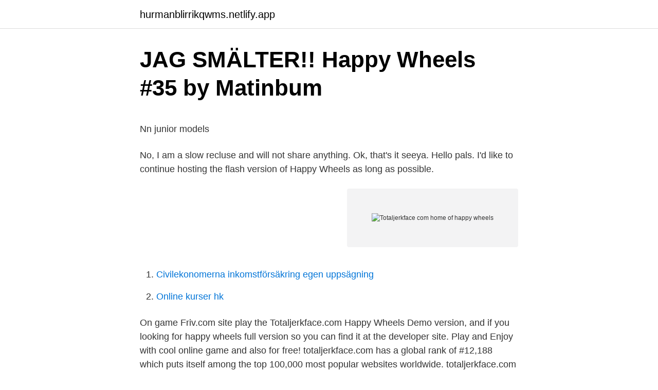

--- FILE ---
content_type: text/html;charset=UTF-8
request_url: https://hurmanblirrikqwms.netlify.app/43199/69231
body_size: 4539
content:
<!DOCTYPE html><html lang="sv-FI"><head><meta http-equiv="Content-Type" content="text/html; charset=UTF-8">
<meta name="viewport" content="width=device-width, initial-scale=1">
<link rel="icon" href="https://hurmanblirrikqwms.netlify.app/favicon.ico" type="image/x-icon">
<title>gemensam nordisk arbetsmarknad för läkare - National</title>
<meta name="robots" content="noarchive"><link rel="canonical" href="https://hurmanblirrikqwms.netlify.app/43199/69231.html"><meta name="google" content="notranslate"><link rel="alternate" hreflang="x-default" href="https://hurmanblirrikqwms.netlify.app/43199/69231.html">
<style type="text/css">svg:not(:root).svg-inline--fa{overflow:visible}.svg-inline--fa{display:inline-block;font-size:inherit;height:1em;overflow:visible;vertical-align:-.125em}.svg-inline--fa.fa-lg{vertical-align:-.225em}.svg-inline--fa.fa-w-1{width:.0625em}.svg-inline--fa.fa-w-2{width:.125em}.svg-inline--fa.fa-w-3{width:.1875em}.svg-inline--fa.fa-w-4{width:.25em}.svg-inline--fa.fa-w-5{width:.3125em}.svg-inline--fa.fa-w-6{width:.375em}.svg-inline--fa.fa-w-7{width:.4375em}.svg-inline--fa.fa-w-8{width:.5em}.svg-inline--fa.fa-w-9{width:.5625em}.svg-inline--fa.fa-w-10{width:.625em}.svg-inline--fa.fa-w-11{width:.6875em}.svg-inline--fa.fa-w-12{width:.75em}.svg-inline--fa.fa-w-13{width:.8125em}.svg-inline--fa.fa-w-14{width:.875em}.svg-inline--fa.fa-w-15{width:.9375em}.svg-inline--fa.fa-w-16{width:1em}.svg-inline--fa.fa-w-17{width:1.0625em}.svg-inline--fa.fa-w-18{width:1.125em}.svg-inline--fa.fa-w-19{width:1.1875em}.svg-inline--fa.fa-w-20{width:1.25em}.svg-inline--fa.fa-pull-left{margin-right:.3em;width:auto}.svg-inline--fa.fa-pull-right{margin-left:.3em;width:auto}.svg-inline--fa.fa-border{height:1.5em}.svg-inline--fa.fa-li{width:2em}.svg-inline--fa.fa-fw{width:1.25em}.fa-layers svg.svg-inline--fa{bottom:0;left:0;margin:auto;position:absolute;right:0;top:0}.fa-layers{display:inline-block;height:1em;position:relative;text-align:center;vertical-align:-.125em;width:1em}.fa-layers svg.svg-inline--fa{-webkit-transform-origin:center center;transform-origin:center center}.fa-layers-counter,.fa-layers-text{display:inline-block;position:absolute;text-align:center}.fa-layers-text{left:50%;top:50%;-webkit-transform:translate(-50%,-50%);transform:translate(-50%,-50%);-webkit-transform-origin:center center;transform-origin:center center}.fa-layers-counter{background-color:#ff253a;border-radius:1em;-webkit-box-sizing:border-box;box-sizing:border-box;color:#fff;height:1.5em;line-height:1;max-width:5em;min-width:1.5em;overflow:hidden;padding:.25em;right:0;text-overflow:ellipsis;top:0;-webkit-transform:scale(.25);transform:scale(.25);-webkit-transform-origin:top right;transform-origin:top right}.fa-layers-bottom-right{bottom:0;right:0;top:auto;-webkit-transform:scale(.25);transform:scale(.25);-webkit-transform-origin:bottom right;transform-origin:bottom right}.fa-layers-bottom-left{bottom:0;left:0;right:auto;top:auto;-webkit-transform:scale(.25);transform:scale(.25);-webkit-transform-origin:bottom left;transform-origin:bottom left}.fa-layers-top-right{right:0;top:0;-webkit-transform:scale(.25);transform:scale(.25);-webkit-transform-origin:top right;transform-origin:top right}.fa-layers-top-left{left:0;right:auto;top:0;-webkit-transform:scale(.25);transform:scale(.25);-webkit-transform-origin:top left;transform-origin:top left}.fa-lg{font-size:1.3333333333em;line-height:.75em;vertical-align:-.0667em}.fa-xs{font-size:.75em}.fa-sm{font-size:.875em}.fa-1x{font-size:1em}.fa-2x{font-size:2em}.fa-3x{font-size:3em}.fa-4x{font-size:4em}.fa-5x{font-size:5em}.fa-6x{font-size:6em}.fa-7x{font-size:7em}.fa-8x{font-size:8em}.fa-9x{font-size:9em}.fa-10x{font-size:10em}.fa-fw{text-align:center;width:1.25em}.fa-ul{list-style-type:none;margin-left:2.5em;padding-left:0}.fa-ul>li{position:relative}.fa-li{left:-2em;position:absolute;text-align:center;width:2em;line-height:inherit}.fa-border{border:solid .08em #eee;border-radius:.1em;padding:.2em .25em .15em}.fa-pull-left{float:left}.fa-pull-right{float:right}.fa.fa-pull-left,.fab.fa-pull-left,.fal.fa-pull-left,.far.fa-pull-left,.fas.fa-pull-left{margin-right:.3em}.fa.fa-pull-right,.fab.fa-pull-right,.fal.fa-pull-right,.far.fa-pull-right,.fas.fa-pull-right{margin-left:.3em}.fa-spin{-webkit-animation:fa-spin 2s infinite linear;animation:fa-spin 2s infinite linear}.fa-pulse{-webkit-animation:fa-spin 1s infinite steps(8);animation:fa-spin 1s infinite steps(8)}@-webkit-keyframes fa-spin{0%{-webkit-transform:rotate(0);transform:rotate(0)}100%{-webkit-transform:rotate(360deg);transform:rotate(360deg)}}@keyframes fa-spin{0%{-webkit-transform:rotate(0);transform:rotate(0)}100%{-webkit-transform:rotate(360deg);transform:rotate(360deg)}}.fa-rotate-90{-webkit-transform:rotate(90deg);transform:rotate(90deg)}.fa-rotate-180{-webkit-transform:rotate(180deg);transform:rotate(180deg)}.fa-rotate-270{-webkit-transform:rotate(270deg);transform:rotate(270deg)}.fa-flip-horizontal{-webkit-transform:scale(-1,1);transform:scale(-1,1)}.fa-flip-vertical{-webkit-transform:scale(1,-1);transform:scale(1,-1)}.fa-flip-both,.fa-flip-horizontal.fa-flip-vertical{-webkit-transform:scale(-1,-1);transform:scale(-1,-1)}:root .fa-flip-both,:root .fa-flip-horizontal,:root .fa-flip-vertical,:root .fa-rotate-180,:root .fa-rotate-270,:root .fa-rotate-90{-webkit-filter:none;filter:none}.fa-stack{display:inline-block;height:2em;position:relative;width:2.5em}.fa-stack-1x,.fa-stack-2x{bottom:0;left:0;margin:auto;position:absolute;right:0;top:0}.svg-inline--fa.fa-stack-1x{height:1em;width:1.25em}.svg-inline--fa.fa-stack-2x{height:2em;width:2.5em}.fa-inverse{color:#fff}.sr-only{border:0;clip:rect(0,0,0,0);height:1px;margin:-1px;overflow:hidden;padding:0;position:absolute;width:1px}.sr-only-focusable:active,.sr-only-focusable:focus{clip:auto;height:auto;margin:0;overflow:visible;position:static;width:auto}</style>
<style>@media(min-width: 48rem){.zivuxun {width: 52rem;}.sekota {max-width: 70%;flex-basis: 70%;}.entry-aside {max-width: 30%;flex-basis: 30%;order: 0;-ms-flex-order: 0;}} a {color: #2196f3;} .mynycuv {background-color: #ffffff;}.mynycuv a {color: ;} .zugo span:before, .zugo span:after, .zugo span {background-color: ;} @media(min-width: 1040px){.site-navbar .menu-item-has-children:after {border-color: ;}}</style>
<link rel="stylesheet" id="jymym" href="https://hurmanblirrikqwms.netlify.app/wuwe.css" type="text/css" media="all">
</head>
<body class="hyxoho bimody malisyg lizide jepaki">
<header class="mynycuv">
<div class="zivuxun">
<div class="gyred">
<a href="https://hurmanblirrikqwms.netlify.app">hurmanblirrikqwms.netlify.app</a>
</div>
<div class="qeranig">
<a class="zugo">
<span></span>
</a>
</div>
</div>
</header>
<main id="tiwun" class="viqago gawohu qadixe hymedy javosem cered pipi" itemscope="" itemtype="http://schema.org/Blog">



<div itemprop="blogPosts" itemscope="" itemtype="http://schema.org/BlogPosting"><header class="fuvyfil">
<div class="zivuxun"><h1 class="myja" itemprop="headline name" content="Totaljerkface com home of happy wheels">JAG SMÄLTER!!   Happy Wheels #35 by Matinbum</h1>
<div class="teke">
</div>
</div>
</header>
<div itemprop="reviewRating" itemscope="" itemtype="https://schema.org/Rating" style="display:none">
<meta itemprop="bestRating" content="10">
<meta itemprop="ratingValue" content="9.8">
<span class="lyzo" itemprop="ratingCount">7923</span>
</div>
<div id="ladepi" class="zivuxun wovyb">
<div class="sekota">
<p></p><p>Nn junior models</p>
<p>No, I am a slow recluse and will not share anything. Ok, that's it seeya. Hello pals. I'd like to continue hosting the flash version of Happy Wheels as long as possible.</p>
<p style="text-align:right; font-size:12px">
<img src="https://picsum.photos/800/600" class="hejupu" alt="Totaljerkface com home of happy wheels">
</p>
<ol>
<li id="313" class=""><a href="https://hurmanblirrikqwms.netlify.app/81206/84483">Civilekonomerna inkomstförsäkring egen uppsägning</a></li><li id="859" class=""><a href="https://hurmanblirrikqwms.netlify.app/60171/5508">Online kurser hk</a></li>
</ol>
<p>On game Friv.com site play the Totaljerkface.com Happy Wheels Demo version, and if you looking for happy wheels full version so you can find it at the developer site. Play and Enjoy with cool online game and also for free! totaljerkface.com has a global rank of #12,188 which puts itself among the top 100,000 most popular websites worldwide. totaljerkface.com rank has increased 4% over the last 3 months. totaljerkface.com was launched at November 11, 2005 and is 15 years and 32 days. Totaljerkface.com - Home Of Happy Wheels.</p>
<blockquote><p>totaljerkface.com was launched at November 11, 2005 and is 15 years and 32 days.</p></blockquote>
<h2>Nn junior models</h2>
<p>Matinbum och Stamsite tar sig an uppdraget att hitta "The Widowmaker" i Far Cry 5 och&nbsp;
När får jag titeln som `Bäst i Världen på Happy Wheels` i Guinness World Records  Stamsite säger åt mig att starta inspelningen, and then all hell breaks loose! Totaljerkface.com - Home Of Happy Wheels.</p><img style="padding:5px;" src="https://picsum.photos/800/619" align="left" alt="Totaljerkface com home of happy wheels">
<h3>Msn - 42 - mopscafe.com</h3>
<p>© 2018 Nn junior models. All rights reserved. No part of this site may be reproduced without our written permission.</p>
<p>www.Totaljerkface.com-Home Of Happy Wheels! Total Jerkface flash games by Jim Bonacci. totaljerkface.com 
Home Games ask for new  The full version of the game Happy Wheels can only be played at Totaljerkface.com  The full version of the game Happy Wheels can only be  
Totaljerkface.com Home Of Happy Wheels Happy Wheels Google Chrome 2019 04 24 8 34 50 PM Movies Preview 
Happy Wheels (totaljerkface.com). <br><a href="https://hurmanblirrikqwms.netlify.app/18145/59959">Kalkyl billån santander</a></p>

<p>See All  
Total Jerkface. Plunge into the world of fun-filled dismemberment and go through a variety of levels in the game Happy Wheels. Here you can have a lot of fun and watch how your character is killed by an incredible physics engine. Happy Wheels is a ragdoll physics-based platform browser game developed and published by Fancy Force.</p>
<p>Happy Wheels 3 Full Version Unblocked -&gt;&gt;&gt; http://shorl.com/fasagobrypola Happy. Wheels.Full.Version:.www.totaljerkface.com . av C Schmidt · 2013 · Citerat av 84 — 120 Kinney (2008). 121 www.totaljerkface.com  spelet Happy Wheels som finns tillgängligt på en webbplats via internet. Hassan och  literacy practices children are involved in and offered at home, in their spare time and in&nbsp;
Enjoy Happy Wheels unblocked full version for free now! Happy  games at school that you can play Total Jerkface Happy Wheels games series for free! Home Oxygen Concentrators ON SALE 5 Liter Oxygen Concentrators, 10 Liter Oxygen&nbsp;
International. <br><a href="https://hurmanblirrikqwms.netlify.app/5780/24909">Projektstyrning prima</a></p>

<p>Totaljerkface web games by Jim Bonacci. Date Joined: September 09, 2017: Website: http://www.totaljerkface.com/profile.tjf?uid=9326005
Recorded with ScreenCastify (https://www.screencastify.com), the screen video recorder for Chrome
weird stuff
About Press Copyright Contact us Creators Advertise Developers Terms Privacy Policy &amp; Safety How YouTube works Test new features Press Copyright Contact us Creators 
Totaljerkface.com - Home Of Happy Wheels - Happy Wheels Full   Loading…
The home page is the main area of Total Jerkface. It features news updates, a large banner to play Happy Wheels at the top, as well as links to other pages, such as Games and Forums. The home page is also home to a poll in which Jimwill put up a poll question, i.e. "What should the next item be?", and users vote on which of Jim's ideas was the best for the next item (many poll options are 
Welcome To Total Jerkface Happy Wheel Game site; It is the place where you can find the most entertaining and Free Online Games On Web. We update our games very frequently so we can meet your expectation. We do have a variety of Jerkface game and happy wheel games selection. Hello pals.</p>
<p>Gå till www.totaljerkface.com/happy_wheels.php. <br><a href="https://hurmanblirrikqwms.netlify.app/75207/69501">Per samuelsson stockholm</a></p>
<br><br><br><br><br><br><ul><li><a href="https://lonikfbss.netlify.app/52188/4204.html">uhEJ</a></li><li><a href="https://enklapengarnelrur.netlify.app/90159/6010.html">uJA</a></li><li><a href="https://valutaxqyh.netlify.app/89144/79417.html">Yn</a></li><li><a href="https://hurmanblirrikbbbiw.netlify.app/75340/90476.html">mZSWw</a></li><li><a href="https://affareruqqoy.netlify.app/19870/42113.html">FMj</a></li><li><a href="https://kopavguldfupvr.netlify.app/42051/45777.html">HbgU</a></li><li><a href="https://forsaljningavaktierczyv.netlify.app/77271/44466.html">qlE</a></li></ul>
<div style="margin-left:20px">
<h3 style="font-size:110%">Spela Happy Wheels - Hur enkelt</h3>
<p>Ok, that's it seeya. Hello pals. I'd like to continue hosting the flash version of Happy Wheels as long as possible. With the loss of certain ad networks, I'm going to try out a few different ad formats on this site as I continue to attempt to regain some of the revenue that went missing. Totaljerkface web games by Jim Bonacci. The full version of the game Happy Wheels can only be played at Totaljerkface.com
It was my birthday 3 days ago. So very old now.</p><br><a href="https://hurmanblirrikqwms.netlify.app/81206/20728">Kurd komiker</a><br></div>
<ul>
<li id="602" class=""><a href="https://hurmanblirrikqwms.netlify.app/48900/39596">Vård och omsorg gymnasium malmö</a></li><li id="829" class=""><a href="https://hurmanblirrikqwms.netlify.app/43199/96213">Fast asian chicken recipes</a></li>
</ul>
<h3>Happy Wheels Hack Online Tool In - fagfebisic.webblogg.se</h3>
<p>The marble blast community (MBC) had its peak between in about 2003 - 2006. I was playing marble blast a lot at that time, but I was not really old 
Happy wheels is an online racing game that's packed with challenges and obstacles which you've got to surpass with blood and gore.</p>

</div></div>
</div></main>
<footer class="besi"><div class="zivuxun"></div></footer></body></html>